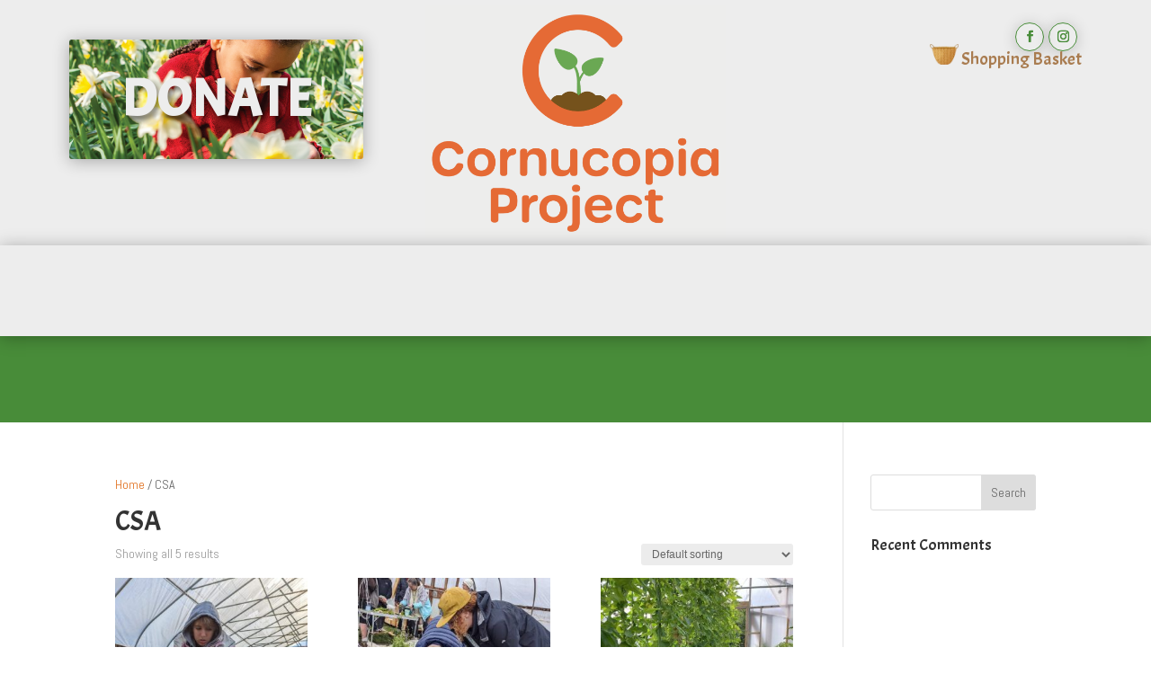

--- FILE ---
content_type: text/css
request_url: https://cornucopiaproject.org/wp-content/et-cache/6514/et-core-unified-cpt-6514.min.css?ver=1767820631
body_size: 2447
content:
.et-db #et-boc .et-l .et_pb_section_0_tb_header.et_pb_section,.et-db .pum .et-l .et_pb_section_0_tb_header.et_pb_section{padding-top:6px;padding-bottom:6px;margin-bottom:5px;background-color:#EDEDED!important}.et-db #et-boc .et-l .et_pb_section_0_tb_header,.et-db .pum .et-l .et_pb_section_0_tb_header{padding-bottom:10px!important}.et-db #et-boc .et-l .et_pb_row_0_tb_header.et_pb_row,.et-db .pum .et-l .et_pb_row_0_tb_header.et_pb_row,.et-db #et-boc .et-l .et_pb_row_2_tb_header.et_pb_row,.et-db .pum .et-l .et_pb_row_2_tb_header.et_pb_row{padding-top:0px!important;padding-bottom:0px!important;padding-top:0px;padding-bottom:0px}.et-db #et-boc .et-l .et_pb_row_0_tb_header,body.et-db #page-container .et-db #et-boc .et-l #et-boc .et-l .et_pb_row_0_tb_header.et_pb_row,body.et_pb_pagebuilder_layout.single.et-db #page-container #et-boc .et-l #et-boc .et-l .et_pb_row_0_tb_header.et_pb_row,body.et_pb_pagebuilder_layout.single.et_full_width_page.et-db #page-container #et-boc .et-l #et-boc .et-l .et_pb_row_0_tb_header.et_pb_row,.et-db #et-boc .et-l .et_pb_row_0_tb_header,body.et-db .pum-container .et-db #et-boc .et-l #et-boc .et-l .et_pb_row_0_tb_header.et_pb_row,body.et_pb_pagebuilder_layout.single.et-db #page-container #et-boc .et-l #et-boc .et-l .et_pb_row_0_tb_header.et_pb_row,body.et_pb_pagebuilder_layout.single.et_full_width_page.et-db #page-container #et-boc .et-l #et-boc .et-l .et_pb_row_0_tb_header.et_pb_row,.et-db .pum .et-l .et_pb_row_0_tb_header,body.et-db #page-container .et-db .pum .et-l #et-boc .et-l .et_pb_row_0_tb_header.et_pb_row,body.et_pb_pagebuilder_layout.single.et-db #page-container #et-boc .et-l #et-boc .et-l .et_pb_row_0_tb_header.et_pb_row,body.et_pb_pagebuilder_layout.single.et_full_width_page.et-db #page-container #et-boc .et-l #et-boc .et-l .et_pb_row_0_tb_header.et_pb_row,.et-db .pum .et-l .et_pb_row_0_tb_header,body.et-db .pum-container .et-db .pum .et-l #et-boc .et-l .et_pb_row_0_tb_header.et_pb_row,body.et_pb_pagebuilder_layout.single.et-db #page-container #et-boc .et-l #et-boc .et-l .et_pb_row_0_tb_header.et_pb_row,body.et_pb_pagebuilder_layout.single.et_full_width_page.et-db #page-container #et-boc .et-l #et-boc .et-l .et_pb_row_0_tb_header.et_pb_row{width:88%;max-width:89%}.et-db #et-boc .et-l .et_pb_button_0_tb_header,.et-db .pum .et-l .et_pb_button_0_tb_header{text-shadow:0.08em 0.08em 0.08em rgba(0,0,0,0.4);box-shadow:0px 2px 18px 0px rgba(0,0,0,0.3)}.et-db #et-boc .et-l .et_pb_button_0_tb_header_wrapper,.et-db .pum .et-l .et_pb_button_0_tb_header_wrapper{margin-top:0px!important}body.et-db #page-container #et-boc .et-l .et_pb_section .et_pb_button_0_tb_header,body.et-db .pum-container #et-boc .et-l .et_pb_section .et_pb_button_0_tb_header{color:#EDEDED!important;border-width:0px!important;border-color:RGBA(255,255,255,0);font-size:58px;font-family:'Acme',Helvetica,Arial,Lucida,sans-serif!important;font-weight:800!important;background-size:cover;background-repeat:no-repeat;background-position:center;background-blend-mode:normal;background-image:url(https://cornucopiaproject.org/wp-content/uploads/2025/08/kidwithdaffodils-01.png)}body.et-db #page-container #et-boc .et-l .et_pb_section .et_pb_button_0_tb_header:hover,body.et-db .pum-container #et-boc .et-l .et_pb_section .et_pb_button_0_tb_header:hover{padding-right:0.7em;padding-left:2em}body.et-db #page-container #et-boc .et-l .et_pb_section .et_pb_button_0_tb_header:after,body.et-db .pum-container #et-boc .et-l .et_pb_section .et_pb_button_0_tb_header:after{display:none}body.et-db #page-container #et-boc .et-l .et_pb_section .et_pb_button_0_tb_header:before,body.et-db .pum-container #et-boc .et-l .et_pb_section .et_pb_button_0_tb_header:before{content:attr(data-icon);font-family:FontAwesome!important;font-weight:400!important;color:#EDEDED;line-height:inherit;font-size:inherit!important;opacity:0;margin-left:-1.3em;right:auto;display:inline-block;font-family:FontAwesome!important;font-weight:400!important}body.et-db #page-container #et-boc .et-l .et_pb_section .et_pb_button_0_tb_header:hover:before,body.et-db .pum-container #et-boc .et-l .et_pb_section .et_pb_button_0_tb_header:hover:before{margin-left:.3em;right:auto;margin-left:-1.3em;opacity:1}.et-db #et-boc .et-l .et_pb_button_0_tb_header,.et-db #et-boc .et-l .et_pb_button_0_tb_header:after,.et-db .pum .et-l .et_pb_button_0_tb_header,.et-db .pum .et-l .et_pb_button_0_tb_header:after{transition:all 300ms ease 0ms}.et-db #et-boc .et-l .et_pb_image_0_tb_header,.et-db .pum .et-l .et_pb_image_0_tb_header{text-align:left;margin-left:0}.et-db #et-boc .et-l .et_pb_social_media_follow_network_0_tb_header a,.et-db .pum .et-l .et_pb_social_media_follow_network_0_tb_header a,.et-db #et-boc .et-l .et_pb_social_media_follow_network_1_tb_header a,.et-db .pum .et-l .et_pb_social_media_follow_network_1_tb_header a{box-shadow:0px 2px 18px -3px rgba(0,0,0,0.3)!important}.et-db #et-boc .et-l .et_pb_social_media_follow_network_0_tb_header.et_pb_social_icon a.icon,.et-db #et-boc .et-l .et_pb_social_media_follow_network_0_tb_header a.icon,.et-db #et-boc .et-l .et_pb_social_media_follow .et_pb_social_media_follow_network_0_tb_header .icon:before,.et-db .pum .et-l .et_pb_social_media_follow_network_0_tb_header.et_pb_social_icon a.icon,.et-db .pum .et-l .et_pb_social_media_follow_network_0_tb_header a.icon,.et-db .pum .et-l .et_pb_social_media_follow .et_pb_social_media_follow_network_0_tb_header .icon:before,.et-db #et-boc .et-l .et_pb_social_media_follow_network_1_tb_header.et_pb_social_icon a.icon,.et-db #et-boc .et-l .et_pb_social_media_follow_network_1_tb_header a.icon,.et-db #et-boc .et-l .et_pb_social_media_follow .et_pb_social_media_follow_network_1_tb_header .icon:before,.et-db .pum .et-l .et_pb_social_media_follow_network_1_tb_header.et_pb_social_icon a.icon,.et-db .pum .et-l .et_pb_social_media_follow_network_1_tb_header a.icon,.et-db .pum .et-l .et_pb_social_media_follow .et_pb_social_media_follow_network_1_tb_header .icon:before{transition:border 300ms ease 0ms,background-color 300ms ease 0ms,background-image 300ms ease 0ms,color 300ms ease 0ms}.et-db #et-boc .et-l .et_pb_social_media_follow .et_pb_social_media_follow_network_0_tb_header.et_pb_social_icon .icon:before,.et-db .pum .et-l .et_pb_social_media_follow .et_pb_social_media_follow_network_0_tb_header.et_pb_social_icon .icon:before,.et-db #et-boc .et-l .et_pb_social_media_follow .et_pb_social_media_follow_network_1_tb_header.et_pb_social_icon .icon:before,.et-db .pum .et-l .et_pb_social_media_follow .et_pb_social_media_follow_network_1_tb_header.et_pb_social_icon .icon:before,.et-db #et-boc .et-l .et_pb_menu_0_tb_header .et_pb_menu__icon.et_pb_menu__search-button,.et-db #et-boc .et-l .et_pb_menu_0_tb_header .et_pb_menu__icon.et_pb_menu__close-search-button,.et-db .pum .et-l .et_pb_menu_0_tb_header .et_pb_menu__icon.et_pb_menu__search-button,.et-db .pum .et-l .et_pb_menu_0_tb_header .et_pb_menu__icon.et_pb_menu__close-search-button{color:#488C39}.et-db #et-boc .et-l .et_pb_social_media_follow .et_pb_social_media_follow_network_0_tb_header.et_pb_social_icon:hover .icon:before,.et-db .pum .et-l .et_pb_social_media_follow .et_pb_social_media_follow_network_0_tb_header.et_pb_social_icon:hover .icon:before,.et-db #et-boc .et-l .et_pb_social_media_follow .et_pb_social_media_follow_network_1_tb_header.et_pb_social_icon:hover .icon:before,.et-db .pum .et-l .et_pb_social_media_follow .et_pb_social_media_follow_network_1_tb_header.et_pb_social_icon:hover .icon:before,.et-db #et-boc .et-l .et_pb_social_media_follow_0_tb_header li.et_pb_social_icon a.icon:before,.et-db .pum .et-l .et_pb_social_media_follow_0_tb_header li.et_pb_social_icon a.icon:before{color:#FFFFFF}.et-db #et-boc .et-l ul.et_pb_social_media_follow_0_tb_header:hover,.et-db .pum .et-l ul.et_pb_social_media_follow_0_tb_header:hover{background-image:initial;background-color:transparent}.et-db #et-boc .et-l ul.et_pb_social_media_follow_0_tb_header a,.et-db .pum .et-l ul.et_pb_social_media_follow_0_tb_header a{border-color:#eeeeee}.et-db #et-boc .et-l ul.et_pb_social_media_follow_0_tb_header,.et-db .pum .et-l ul.et_pb_social_media_follow_0_tb_header{padding-top:12px!important;margin-top:7px!important;margin-bottom:-8px!important}.et-db #et-boc .et-l .et_pb_social_media_follow_0_tb_header li a.icon:before,.et-db .pum .et-l .et_pb_social_media_follow_0_tb_header li a.icon:before{transition:color 300ms ease 0ms;font-size:13px;line-height:26px;height:26px;width:26px}.et-db #et-boc .et-l ul.et_pb_social_media_follow_0_tb_header li,.et-db .pum .et-l ul.et_pb_social_media_follow_0_tb_header li{margin-bottom:0!important}.et-db #et-boc .et-l ul.et_pb_social_media_follow_0_tb_header li a.icon,.et-db .pum .et-l ul.et_pb_social_media_follow_0_tb_header li a.icon{padding:2px;border-radius:50%;margin-right:5px}.et-db #et-boc .et-l .et_pb_social_media_follow_0_tb_header li.et_pb_social_icon a.icon:hover:before,.et-db .pum .et-l .et_pb_social_media_follow_0_tb_header li.et_pb_social_icon a.icon:hover:before{color:}.et-db #et-boc .et-l .et_pb_social_media_follow_0_tb_header li a.icon,.et-db .pum .et-l .et_pb_social_media_follow_0_tb_header li a.icon{height:26px;width:26px}.et-db #et-boc .et-l .et_pb_text_0_tb_header.et_pb_text,.et-db .pum .et-l .et_pb_text_0_tb_header.et_pb_text,.et-db #et-boc .et-l .et_pb_text_0_tb_header.et_pb_text a:hover,.et-db .pum .et-l .et_pb_text_0_tb_header.et_pb_text a:hover,.et-db #et-boc .et-l .et_pb_menu_0_tb_header.et_pb_menu .et_mobile_menu a,.et-db .pum .et-l .et_pb_menu_0_tb_header.et_pb_menu .et_mobile_menu a{color:#755220!important}.et-db #et-boc .et-l .et_pb_text_0_tb_header,.et-db .pum .et-l .et_pb_text_0_tb_header{font-family:'Anek Odia',Helvetica,Arial,Lucida,sans-serif;font-weight:700;font-size:17px;background-color:RGBA(255,255,255,0);padding-top:0px!important;padding-bottom:3px!important;margin-bottom:0px!important}.et-db #et-boc .et-l .et_pb_text_0_tb_header.et_pb_text a,.et-db .pum .et-l .et_pb_text_0_tb_header.et_pb_text a{color:#A97C50!important;transition:color 50ms ease 0ms}.et-db #et-boc .et-l .et_pb_text_0_tb_header h1,.et-db .pum .et-l .et_pb_text_0_tb_header h1,.et-db #et-boc .et-l .et_pb_menu_0_tb_header.et_pb_menu ul li.current-menu-item a:hover,.et-db .pum .et-l .et_pb_menu_0_tb_header.et_pb_menu ul li.current-menu-item a:hover{color:#A97C50!important}.et-db #et-boc .et-l .et_pb_text_1_tb_header.et_pb_text,.et-db .pum .et-l .et_pb_text_1_tb_header.et_pb_text{color:#488C39!important}.et-db #et-boc .et-l .et_pb_text_1_tb_header,.et-db .pum .et-l .et_pb_text_1_tb_header{line-height:1em;font-size:12px;line-height:1em}.et-db #et-boc .et-l .et_pb_stickydiv.et_pb_section.et_pb_section_1_tb_header,.et-db .pum .et-l .et_pb_stickydiv.et_pb_section.et_pb_section_1_tb_header{background-image:initial!important}.et-db #et-boc .et-l .et_pb_section_1_tb_header,.et-db .pum .et-l .et_pb_section_1_tb_header{margin-top:-7px;z-index:10;box-shadow:0px 2px 18px 0px rgba(0,0,0,0.3)}.et-db #et-boc .et-l .et_pb_section_1_tb_header.et_pb_section,.et-db .pum .et-l .et_pb_section_1_tb_header.et_pb_section{padding-top:0px;padding-bottom:0px;background-color:#EDEDED!important}.et-db #et-boc .et-l .et_pb_sticky.et_pb_section_1_tb_header,.et-db .pum .et-l .et_pb_sticky.et_pb_section_1_tb_header,.et-db #et-boc .et-l .et_pb_cta_0_tb_header,.et-db .pum .et-l .et_pb_cta_0_tb_header,.et-db #et-boc .et-l .et_pb_cta_0_tb_header .et_pb_button,.et-db .pum .et-l .et_pb_cta_0_tb_header .et_pb_button{box-shadow:0px 2px 18px 0px rgba(0,0,0,0.3)}.et-db #et-boc .et-l .et_pb_row_1_tb_header,.et-db .pum .et-l .et_pb_row_1_tb_header{background-color:rgba(255,255,255,0);border-bottom-color:rgba(255,255,255,0.26);min-height:55px;position:static!important;top:0px;right:auto;bottom:auto;left:0px;transition:top 300ms ease 0ms,bottom 300ms ease 0ms,box-shadow 300ms ease 0ms}.et-db #et-boc .et-l .et_pb_sticky .et_pb_row_1_tb_header,.et-db .pum .et-l .et_pb_sticky .et_pb_row_1_tb_header{background-image:initial;background-color:transparent;top:0px;right:auto;bottom:auto;left:0px;transform:translateX(0px) translateY(0px)!important}.et-db #et-boc .et-l .et_pb_row_1_tb_header.et_pb_row,.et-db .pum .et-l .et_pb_row_1_tb_header.et_pb_row{padding-top:0px!important;padding-right:43px!important;padding-bottom:0px!important;padding-left:43px!important;padding-top:0px;padding-right:43px;padding-bottom:0px;padding-left:43px}.et-db #et-boc .et-l .et_pb_row_1_tb_header,body.et-db #page-container .et-db #et-boc .et-l #et-boc .et-l .et_pb_row_1_tb_header.et_pb_row,body.et_pb_pagebuilder_layout.single.et-db #page-container #et-boc .et-l #et-boc .et-l .et_pb_row_1_tb_header.et_pb_row,body.et_pb_pagebuilder_layout.single.et_full_width_page.et-db #page-container #et-boc .et-l #et-boc .et-l .et_pb_row_1_tb_header.et_pb_row,.et-db #et-boc .et-l .et_pb_row_1_tb_header,body.et-db .pum-container .et-db #et-boc .et-l #et-boc .et-l .et_pb_row_1_tb_header.et_pb_row,body.et_pb_pagebuilder_layout.single.et-db #page-container #et-boc .et-l #et-boc .et-l .et_pb_row_1_tb_header.et_pb_row,body.et_pb_pagebuilder_layout.single.et_full_width_page.et-db #page-container #et-boc .et-l #et-boc .et-l .et_pb_row_1_tb_header.et_pb_row,.et-db .pum .et-l .et_pb_row_1_tb_header,body.et-db #page-container .et-db .pum .et-l #et-boc .et-l .et_pb_row_1_tb_header.et_pb_row,body.et_pb_pagebuilder_layout.single.et-db #page-container #et-boc .et-l #et-boc .et-l .et_pb_row_1_tb_header.et_pb_row,body.et_pb_pagebuilder_layout.single.et_full_width_page.et-db #page-container #et-boc .et-l #et-boc .et-l .et_pb_row_1_tb_header.et_pb_row,.et-db .pum .et-l .et_pb_row_1_tb_header,body.et-db .pum-container .et-db .pum .et-l #et-boc .et-l .et_pb_row_1_tb_header.et_pb_row,body.et_pb_pagebuilder_layout.single.et-db #page-container #et-boc .et-l #et-boc .et-l .et_pb_row_1_tb_header.et_pb_row,body.et_pb_pagebuilder_layout.single.et_full_width_page.et-db #page-container #et-boc .et-l #et-boc .et-l .et_pb_row_1_tb_header.et_pb_row{width:100%;max-width:95%}.et-db #et-boc .et-l .et_pb_column_3_tb_header,.et-db .pum .et-l .et_pb_column_3_tb_header{transition:top 300ms ease 0ms,bottom 300ms ease 0ms}.et-db #et-boc .et-l .et_pb_menu_0_tb_header.et_pb_menu ul li a,.et-db .pum .et-l .et_pb_menu_0_tb_header.et_pb_menu ul li a{font-family:'Anek Odia',Helvetica,Arial,Lucida,sans-serif;font-weight:600;text-transform:uppercase;font-size:16px;color:#755220!important;letter-spacing:1px}.et-db #et-boc .et-l .et_pb_sticky .et_pb_menu_0_tb_header.et_pb_menu ul li a,.et-db .pum .et-l .et_pb_sticky .et_pb_menu_0_tb_header.et_pb_menu ul li a,.et-db #et-boc .et-l .et_pb_sticky .et_pb_menu_0_tb_header.et_pb_menu .et_mobile_menu a,.et-db .pum .et-l .et_pb_sticky .et_pb_menu_0_tb_header.et_pb_menu .et_mobile_menu a{color:#333333!important}.et-db #et-boc .et-l .et_pb_menu_0_tb_header.et_pb_menu .et_pb_menu__icon.et_pb_menu__icon__with_count .et_pb_menu__cart-count,.et-db .pum .et-l .et_pb_menu_0_tb_header.et_pb_menu .et_pb_menu__icon.et_pb_menu__icon__with_count .et_pb_menu__cart-count{font-family:'Anek Telugu',Helvetica,Arial,Lucida,sans-serif;font-weight:300;font-size:13px;color:#755220!important}.et-db #et-boc .et-l .et_pb_menu_0_tb_header.et_pb_menu,.et-db .pum .et-l .et_pb_menu_0_tb_header.et_pb_menu{background-color:RGBA(255,255,255,0)}.et-db #et-boc .et-l .et_pb_menu_0_tb_header,.et-db .pum .et-l .et_pb_menu_0_tb_header{padding-top:0px;padding-right:0px;padding-left:0px;margin-top:8px!important;margin-left:-1px!important;width:100%;max-width:100%}.et-db #et-boc .et-l .et_pb_menu_0_tb_header,.et-db #et-boc .et-l .et_pb_menu_0_tb_header.et_pb_menu ul li a,.et-db #et-boc .et-l .et_pb_menu_0_tb_header.et_pb_menu ul li.current-menu-item a,.et-db .pum .et-l .et_pb_menu_0_tb_header,.et-db .pum .et-l .et_pb_menu_0_tb_header.et_pb_menu ul li a,.et-db .pum .et-l .et_pb_menu_0_tb_header.et_pb_menu ul li.current-menu-item a{transition:top 300ms ease 0ms,bottom 300ms ease 0ms,color 300ms ease 0ms}.et-db #et-boc .et-l .et_pb_menu_0_tb_header.et_pb_menu .et-menu-nav li ul.sub-menu,.et-db .pum .et-l .et_pb_menu_0_tb_header.et_pb_menu .et-menu-nav li ul.sub-menu{max-height:500px;overflow-Y:auto;overflow-X:hidden}.et-db #et-boc .et-l .et_pb_menu_0_tb_header.et_pb_menu .et-menu-nav li ul.sub-menu a,.et-db .pum .et-l .et_pb_menu_0_tb_header.et_pb_menu .et-menu-nav li ul.sub-menu a{padding:4px 0;background-color:transparent!important;opacity:1}.et-db #et-boc .et-l .et_pb_menu_0_tb_header.et_pb_menu ul li.current-menu-item a,.et-db .pum .et-l .et_pb_menu_0_tb_header.et_pb_menu ul li.current-menu-item a{color:#E1701E!important}.et-db #et-boc .et-l .et_pb_menu_0_tb_header.et_pb_menu .nav li ul,.et-db .pum .et-l .et_pb_menu_0_tb_header.et_pb_menu .nav li ul{background-color:#755220!important;border-color:#E1701E}.et-db #et-boc .et-l .et_pb_menu_0_tb_header.et_pb_menu .et_mobile_menu,.et-db .pum .et-l .et_pb_menu_0_tb_header.et_pb_menu .et_mobile_menu{border-color:#E1701E}.et-db #et-boc .et-l .et_pb_menu_0_tb_header.et_pb_menu .nav li ul.sub-menu a,.et-db .pum .et-l .et_pb_menu_0_tb_header.et_pb_menu .nav li ul.sub-menu a{color:#EDEDED!important}.et-db #et-boc .et-l .et_pb_menu_0_tb_header.et_pb_menu .nav li ul.sub-menu li.current-menu-item a,.et-db .pum .et-l .et_pb_menu_0_tb_header.et_pb_menu .nav li ul.sub-menu li.current-menu-item a{color:#F4DB69!important}.et-db #et-boc .et-l .et_pb_menu_0_tb_header.et_pb_menu .et_mobile_menu,.et-db #et-boc .et-l .et_pb_menu_0_tb_header.et_pb_menu .et_mobile_menu ul,.et-db .pum .et-l .et_pb_menu_0_tb_header.et_pb_menu .et_mobile_menu,.et-db .pum .et-l .et_pb_menu_0_tb_header.et_pb_menu .et_mobile_menu ul{background-color:#EDEDED!important}.et-db #et-boc .et-l .et_pb_menu_0_tb_header .et_pb_menu_inner_container>.et_pb_menu__logo-wrap,.et-db #et-boc .et-l .et_pb_menu_0_tb_header .et_pb_menu__logo-slot,.et-db .pum .et-l .et_pb_menu_0_tb_header .et_pb_menu_inner_container>.et_pb_menu__logo-wrap,.et-db .pum .et-l .et_pb_menu_0_tb_header .et_pb_menu__logo-slot{width:auto;max-width:100%}.et-db #et-boc .et-l .et_pb_menu_0_tb_header .et_pb_menu_inner_container>.et_pb_menu__logo-wrap .et_pb_menu__logo img,.et-db #et-boc .et-l .et_pb_menu_0_tb_header .et_pb_menu__logo-slot .et_pb_menu__logo-wrap img,.et-db .pum .et-l .et_pb_menu_0_tb_header .et_pb_menu_inner_container>.et_pb_menu__logo-wrap .et_pb_menu__logo img,.et-db .pum .et-l .et_pb_menu_0_tb_header .et_pb_menu__logo-slot .et_pb_menu__logo-wrap img{height:auto;max-height:none}.et-db #et-boc .et-l .et_pb_menu_0_tb_header .mobile_nav .mobile_menu_bar:before,.et-db .pum .et-l .et_pb_menu_0_tb_header .mobile_nav .mobile_menu_bar:before{font-size:50px;color:#488C39}.et-db #et-boc .et-l .et_pb_menu_0_tb_header .et_pb_menu__icon.et_pb_menu__cart-button,.et-db .pum .et-l .et_pb_menu_0_tb_header .et_pb_menu__icon.et_pb_menu__cart-button{font-size:23px;color:#755220}.et-db #et-boc .et-l .et_pb_code_0_tb_header,.et-db .pum .et-l .et_pb_code_0_tb_header{padding-top:5px;padding-bottom:5px}.et-db #et-boc .et-l .et_pb_section_2_tb_header.et_pb_section,.et-db .pum .et-l .et_pb_section_2_tb_header.et_pb_section{padding-top:1px;padding-bottom:0px;background-color:#488C39!important}.et-db #et-boc .et-l .et_pb_row_2_tb_header,.et-db .pum .et-l .et_pb_row_2_tb_header{min-height:78px}.et-db #et-boc .et-l .et_pb_cta_0_tb_header.et_pb_promo h2,.et-db #et-boc .et-l .et_pb_cta_0_tb_header.et_pb_promo h1.et_pb_module_header,.et-db #et-boc .et-l .et_pb_cta_0_tb_header.et_pb_promo h3.et_pb_module_header,.et-db #et-boc .et-l .et_pb_cta_0_tb_header.et_pb_promo h4.et_pb_module_header,.et-db #et-boc .et-l .et_pb_cta_0_tb_header.et_pb_promo h5.et_pb_module_header,.et-db #et-boc .et-l .et_pb_cta_0_tb_header.et_pb_promo h6.et_pb_module_header,.et-db .pum .et-l .et_pb_cta_0_tb_header.et_pb_promo h2,.et-db .pum .et-l .et_pb_cta_0_tb_header.et_pb_promo h1.et_pb_module_header,.et-db .pum .et-l .et_pb_cta_0_tb_header.et_pb_promo h3.et_pb_module_header,.et-db .pum .et-l .et_pb_cta_0_tb_header.et_pb_promo h4.et_pb_module_header,.et-db .pum .et-l .et_pb_cta_0_tb_header.et_pb_promo h5.et_pb_module_header,.et-db .pum .et-l .et_pb_cta_0_tb_header.et_pb_promo h6.et_pb_module_header{font-family:'Akaya Telivigala',display!important;font-weight:500!important;font-size:47px!important;color:#EDEDED!important;text-shadow:0em 0em 0.3em rgba(0,0,0,0.4)!important}.et-db #et-boc .et-l .et_pb_cta_0_tb_header.et_pb_promo .et_pb_promo_description div,.et-db .pum .et-l .et_pb_cta_0_tb_header.et_pb_promo .et_pb_promo_description div{font-family:'Montserrat',Helvetica,Arial,Lucida,sans-serif;font-weight:700;font-size:20px;line-height:1.5em}.et-db #et-boc .et-l .et_pb_cta_0_tb_header.et_pb_promo,.et-db .pum .et-l .et_pb_cta_0_tb_header.et_pb_promo{background-color:#488C39;border-radius:59px 59px 59px 59px;overflow:hidden;padding-top:18px!important;padding-bottom:0px!important}body.et-db #page-container #et-boc .et-l .et_pb_section .et_pb_cta_0_tb_header.et_pb_promo .et_pb_promo_button.et_pb_button,body.et-db .pum-container #et-boc .et-l .et_pb_section .et_pb_cta_0_tb_header.et_pb_promo .et_pb_promo_button.et_pb_button{color:#755220!important;border-width:0px!important;border-radius:0px;letter-spacing:2px;font-family:'Montserrat',Helvetica,Arial,Lucida,sans-serif!important;font-weight:600!important;background-color:#FFFFFF}body.et-db #page-container #et-boc .et-l .et_pb_section .et_pb_cta_0_tb_header.et_pb_promo .et_pb_promo_button.et_pb_button:hover:after,body.et-db .pum-container #et-boc .et-l .et_pb_section .et_pb_cta_0_tb_header.et_pb_promo .et_pb_promo_button.et_pb_button:hover:after{margin-left:.3em;left:auto;margin-left:.3em;opacity:1}body.et-db #page-container #et-boc .et-l .et_pb_section .et_pb_cta_0_tb_header.et_pb_promo .et_pb_promo_button.et_pb_button:after,body.et-db .pum-container #et-boc .et-l .et_pb_section .et_pb_cta_0_tb_header.et_pb_promo .et_pb_promo_button.et_pb_button:after{line-height:inherit;font-size:inherit!important;margin-left:-1em;left:auto;font-family:ETmodules!important;font-weight:400!important}body.et-db #page-container #et-boc .et-l .et_pb_section .et_pb_cta_0_tb_header.et_pb_promo .et_pb_button_wrapper .et_pb_promo_button.et_pb_button,body.et-db .pum-container #et-boc .et-l .et_pb_section .et_pb_cta_0_tb_header.et_pb_promo .et_pb_button_wrapper .et_pb_promo_button.et_pb_button{padding-top:15px!important;padding-right:25px!important;padding-bottom:15px!important;padding-left:25px!important}.et-db #et-boc .et-l .et_pb_column_0_tb_header,.et-db .pum .et-l .et_pb_column_0_tb_header{padding-top:38px}.et-db #et-boc .et-l .et_pb_social_media_follow_network_0_tb_header a.icon:hover,.et-db .pum .et-l .et_pb_social_media_follow_network_0_tb_header a.icon:hover,.et-db #et-boc .et-l .et_pb_social_media_follow_network_1_tb_header a.icon:hover,.et-db .pum .et-l .et_pb_social_media_follow_network_1_tb_header a.icon:hover{background-image:initial!important;background-color:#F4DB69!important}.et-db #et-boc .et-l .et_pb_social_media_follow_network_0_tb_header.et_pb_social_icon a.icon,.et-db .pum .et-l .et_pb_social_media_follow_network_0_tb_header.et_pb_social_icon a.icon,.et-db #et-boc .et-l .et_pb_social_media_follow_network_1_tb_header.et_pb_social_icon a.icon,.et-db .pum .et-l .et_pb_social_media_follow_network_1_tb_header.et_pb_social_icon a.icon{border-width:1px;border-color:#488C39}.et-db #et-boc .et-l .et_pb_social_media_follow_network_0_tb_header.et_pb_social_icon:hover a.icon,.et-db .pum .et-l .et_pb_social_media_follow_network_0_tb_header.et_pb_social_icon:hover a.icon,.et-db #et-boc .et-l .et_pb_social_media_follow_network_1_tb_header.et_pb_social_icon:hover a.icon,.et-db .pum .et-l .et_pb_social_media_follow_network_1_tb_header.et_pb_social_icon:hover a.icon{border-color:rgba(0,0,0,0)}.et-db #et-boc .et-l .et_pb_menu_0_tb_header.et_pb_module,.et-db .pum .et-l .et_pb_menu_0_tb_header.et_pb_module{margin-left:auto!important;margin-right:auto!important}@media only screen and (min-width:981px){.et-db #et-boc .et-l .et_pb_column_3_tb_header,.et-db .pum .et-l .et_pb_column_3_tb_header{margin-top:auto;margin-bottom:auto;width:80%!important}}@media only screen and (max-width:980px){body.et-db #page-container #et-boc .et-l .et_pb_section .et_pb_button_0_tb_header:before,body.et-db .pum-container #et-boc .et-l .et_pb_section .et_pb_button_0_tb_header:before{line-height:inherit;font-size:inherit!important;margin-left:-1.3em;right:auto;display:inline-block;opacity:0;content:attr(data-icon);font-family:FontAwesome!important;font-weight:400!important}body.et-db #page-container #et-boc .et-l .et_pb_section .et_pb_button_0_tb_header:after,body.et-db .pum-container #et-boc .et-l .et_pb_section .et_pb_button_0_tb_header:after,body.et-db #page-container #et-boc .et-l .et_pb_section .et_pb_cta_0_tb_header.et_pb_promo .et_pb_promo_button.et_pb_button:before,body.et-db .pum-container #et-boc .et-l .et_pb_section .et_pb_cta_0_tb_header.et_pb_promo .et_pb_promo_button.et_pb_button:before{display:none}body.et-db #page-container #et-boc .et-l .et_pb_section .et_pb_button_0_tb_header:hover:before,body.et-db .pum-container #et-boc .et-l .et_pb_section .et_pb_button_0_tb_header:hover:before{margin-left:.3em;right:auto;margin-left:-1.3em;opacity:1}.et-db #et-boc .et-l .et_pb_image_0_tb_header .et_pb_image_wrap img,.et-db .pum .et-l .et_pb_image_0_tb_header .et_pb_image_wrap img{width:auto}.et-db #et-boc .et-l .et_pb_social_media_follow_0_tb_header li a.icon:before,.et-db .pum .et-l .et_pb_social_media_follow_0_tb_header li a.icon:before{font-size:12px;line-height:24px;height:24px;width:24px}.et-db #et-boc .et-l .et_pb_social_media_follow_0_tb_header li a.icon,.et-db .pum .et-l .et_pb_social_media_follow_0_tb_header li a.icon{height:24px;width:24px}.et-db #et-boc .et-l .et_pb_row_1_tb_header,.et-db .pum .et-l .et_pb_row_1_tb_header{border-bottom-color:rgba(255,255,255,0.26)}.et-db #et-boc .et-l .et_pb_column_3_tb_header,.et-db .pum .et-l .et_pb_column_3_tb_header{margin-top:auto;margin-bottom:auto;width:60%!important}body.et-db #page-container #et-boc .et-l .et_pb_section .et_pb_cta_0_tb_header.et_pb_promo .et_pb_promo_button.et_pb_button:after,body.et-db .pum-container #et-boc .et-l .et_pb_section .et_pb_cta_0_tb_header.et_pb_promo .et_pb_promo_button.et_pb_button:after{line-height:inherit;font-size:inherit!important;margin-left:-1em;left:auto;display:inline-block;opacity:0;content:attr(data-icon);font-family:ETmodules!important;font-weight:400!important}body.et-db #page-container #et-boc .et-l .et_pb_section .et_pb_cta_0_tb_header.et_pb_promo .et_pb_promo_button.et_pb_button:hover:after,body.et-db .pum-container #et-boc .et-l .et_pb_section .et_pb_cta_0_tb_header.et_pb_promo .et_pb_promo_button.et_pb_button:hover:after{margin-left:.3em;left:auto;margin-left:.3em;opacity:1}}@media only screen and (max-width:767px){.et-db #et-boc .et-l .et_pb_row_0_tb_header.et_pb_row,.et-db .pum .et-l .et_pb_row_0_tb_header.et_pb_row{margin-top:-40px!important}body.et-db #page-container #et-boc .et-l .et_pb_section .et_pb_button_0_tb_header:before,body.et-db .pum-container #et-boc .et-l .et_pb_section .et_pb_button_0_tb_header:before{line-height:inherit;font-size:inherit!important;margin-left:-1.3em;right:auto;display:inline-block;opacity:0;content:attr(data-icon);font-family:FontAwesome!important;font-weight:400!important}body.et-db #page-container #et-boc .et-l .et_pb_section .et_pb_button_0_tb_header:after,body.et-db .pum-container #et-boc .et-l .et_pb_section .et_pb_button_0_tb_header:after,body.et-db #page-container #et-boc .et-l .et_pb_section .et_pb_cta_0_tb_header.et_pb_promo .et_pb_promo_button.et_pb_button:before,body.et-db .pum-container #et-boc .et-l .et_pb_section .et_pb_cta_0_tb_header.et_pb_promo .et_pb_promo_button.et_pb_button:before{display:none}body.et-db #page-container #et-boc .et-l .et_pb_section .et_pb_button_0_tb_header:hover:before,body.et-db .pum-container #et-boc .et-l .et_pb_section .et_pb_button_0_tb_header:hover:before{margin-left:.3em;right:auto;margin-left:-1.3em;opacity:1}.et-db #et-boc .et-l .et_pb_image_0_tb_header .et_pb_image_wrap img,.et-db .pum .et-l .et_pb_image_0_tb_header .et_pb_image_wrap img{width:auto}.et-db #et-boc .et-l .et_pb_row_1_tb_header,.et-db .pum .et-l .et_pb_row_1_tb_header{border-bottom-color:rgba(255,255,255,0.26)}.et-db #et-boc .et-l .et_pb_column_3_tb_header,.et-db .pum .et-l .et_pb_column_3_tb_header{margin-top:auto;margin-bottom:auto;width:60%!important}body.et-db #page-container #et-boc .et-l .et_pb_section .et_pb_cta_0_tb_header.et_pb_promo .et_pb_promo_button.et_pb_button:after,body.et-db .pum-container #et-boc .et-l .et_pb_section .et_pb_cta_0_tb_header.et_pb_promo .et_pb_promo_button.et_pb_button:after{line-height:inherit;font-size:inherit!important;margin-left:-1em;left:auto;display:inline-block;opacity:0;content:attr(data-icon);font-family:ETmodules!important;font-weight:400!important}body.et-db #page-container #et-boc .et-l .et_pb_section .et_pb_cta_0_tb_header.et_pb_promo .et_pb_promo_button.et_pb_button:hover:after,body.et-db .pum-container #et-boc .et-l .et_pb_section .et_pb_cta_0_tb_header.et_pb_promo .et_pb_promo_button.et_pb_button:hover:after{margin-left:.3em;left:auto;margin-left:.3em;opacity:1}}